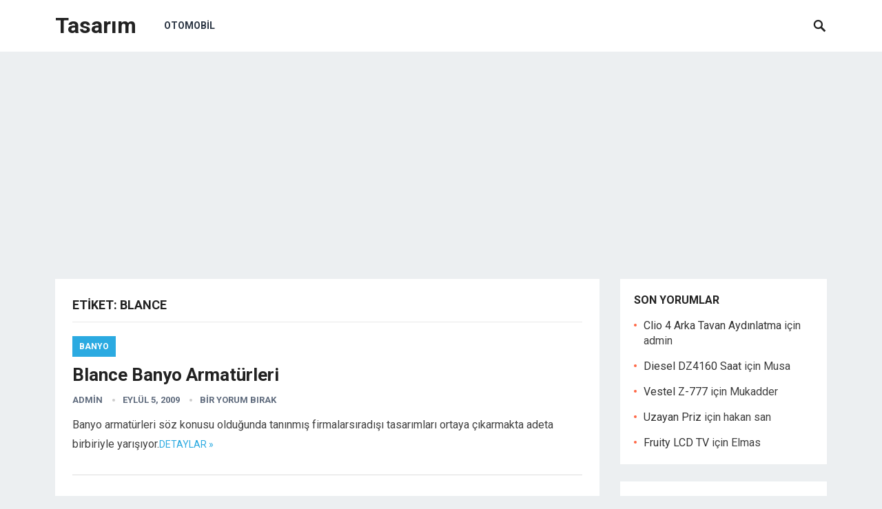

--- FILE ---
content_type: text/html; charset=utf-8
request_url: https://www.google.com/recaptcha/api2/aframe
body_size: 266
content:
<!DOCTYPE HTML><html><head><meta http-equiv="content-type" content="text/html; charset=UTF-8"></head><body><script nonce="ToNQ4cqb2QENxAmqgf82eA">/** Anti-fraud and anti-abuse applications only. See google.com/recaptcha */ try{var clients={'sodar':'https://pagead2.googlesyndication.com/pagead/sodar?'};window.addEventListener("message",function(a){try{if(a.source===window.parent){var b=JSON.parse(a.data);var c=clients[b['id']];if(c){var d=document.createElement('img');d.src=c+b['params']+'&rc='+(localStorage.getItem("rc::a")?sessionStorage.getItem("rc::b"):"");window.document.body.appendChild(d);sessionStorage.setItem("rc::e",parseInt(sessionStorage.getItem("rc::e")||0)+1);localStorage.setItem("rc::h",'1769405442397');}}}catch(b){}});window.parent.postMessage("_grecaptcha_ready", "*");}catch(b){}</script></body></html>